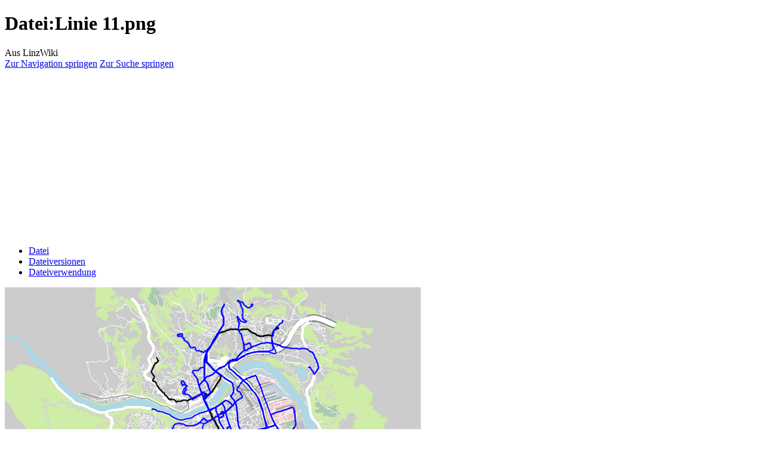

--- FILE ---
content_type: text/html; charset=UTF-8
request_url: https://www.linzwiki.at/wiki/Datei:Linie_11.png/
body_size: 27119
content:
<!DOCTYPE html>
<html class="client-nojs" lang="de-AT" dir="ltr">
<head>
<meta charset="UTF-8">
<title>Datei:Linie 11.png – LinzWiki</title>
<script>(function(){var className="client-js";var cookie=document.cookie.match(/(?:^|; )7735076db2mwclientpreferences=([^;]+)/);if(cookie){cookie[1].split('%2C').forEach(function(pref){className=className.replace(new RegExp('(^| )'+pref.replace(/-clientpref-\w+$|[^\w-]+/g,'')+'-clientpref-\\w+( |$)'),'$1'+pref+'$2');});}document.documentElement.className=className;}());RLCONF={"wgBreakFrames":false,"wgSeparatorTransformTable":[",\t.",".\t,"],"wgDigitTransformTable":["",""],"wgDefaultDateFormat":"dmy","wgMonthNames":["","Jänner","Februar","März","April","Mai","Juni","Juli","August","September","Oktober","November","Dezember"],"wgRequestId":"aU8mmzGup8zkbd2DOaMa6gAPjgI","wgCanonicalNamespace":"File","wgCanonicalSpecialPageName":false,"wgNamespaceNumber":6,"wgPageName":"Datei:Linie_11.png","wgTitle":"Linie 11.png","wgCurRevisionId":125852,"wgRevisionId":125852,"wgArticleId":866,"wgIsArticle":true,"wgIsRedirect":false,"wgAction":"view","wgUserName":null,"wgUserGroups":["*"],"wgCategories":[
"LinzWiki:Vorlage Web","LinzWiki:Vorlage Web http","CC-BY-SA","Linz-AG-Linienplan"],"wgPageViewLanguage":"de-at","wgPageContentLanguage":"de-at","wgPageContentModel":"wikitext","wgRelevantPageName":"Datei:Linie_11.png","wgRelevantArticleId":866,"wgIsProbablyEditable":false,"wgRelevantPageIsProbablyEditable":false,"wgRestrictionEdit":[],"wgRestrictionMove":[],"wgRestrictionUpload":[],"wgCiteReferencePreviewsActive":true,"wgMFDisplayWikibaseDescriptions":{"search":false,"watchlist":false,"tagline":false},"egMapsScriptPath":"/w/extensions/Maps/","egMapsDebugJS":false,"egMapsAvailableServices":["leaflet","googlemaps3"],"egMapsLeafletLayersApiKeys":{"MapBox":"","MapQuestOpen":"","Thunderforest":"","GeoportailFrance":""}};RLSTATE={"site.styles":"ready","user.styles":"ready","user":"ready","user.options":"loading","mediawiki.interface.helpers.styles":"ready","mediawiki.action.view.filepage":"ready","skins.vector.styles.legacy":"ready","filepage":"ready"};RLPAGEMODULES=["site",
"mediawiki.page.ready","skins.vector.legacy.js"];</script>
<script>(RLQ=window.RLQ||[]).push(function(){mw.loader.impl(function(){return["user.options@12s5i",function($,jQuery,require,module){mw.user.tokens.set({"patrolToken":"+\\","watchToken":"+\\","csrfToken":"+\\"});
}];});});</script>
<link rel="stylesheet" href="/w/load.php?lang=de-at&amp;modules=filepage%7Cmediawiki.action.view.filepage%7Cmediawiki.interface.helpers.styles%7Cskins.vector.styles.legacy&amp;only=styles&amp;skin=vector">
<script async="" src="/w/load.php?lang=de-at&amp;modules=startup&amp;only=scripts&amp;raw=1&amp;skin=vector"></script>
<meta name="ResourceLoaderDynamicStyles" content="">
<link rel="stylesheet" href="/w/load.php?lang=de-at&amp;modules=site.styles&amp;only=styles&amp;skin=vector">
<meta name="generator" content="MediaWiki 1.43.0">
<meta name="robots" content="max-image-preview:standard">
<meta name="format-detection" content="telephone=no">
<meta name="description" content="Linie 11. Ein Bild auf LinzWiki.at.">
<meta name="viewport" content="width=1120">
<link rel="search" type="application/opensearchdescription+xml" href="/w/rest.php/v1/search" title="LinzWiki (de-at)">
<link rel="EditURI" type="application/rsd+xml" href="https://www.linzwiki.at/w/api.php?action=rsd">
<link rel="license" href="https://creativecommons.org/licenses/by-sa/3.0/">
<link rel="alternate" type="application/atom+xml" title="Atom-Feed für „LinzWiki“" href="/w/index.php?title=Spezial:Letzte_%C3%84nderungen&amp;feed=atom">
<script data-ad-client="ca-pub-8773067770391847" async src="https://pagead2.googlesyndication.com/pagead/js/adsbygoogle.js"></script>
</head>
<body class="skin-vector-legacy mediawiki ltr sitedir-ltr mw-hide-empty-elt ns-6 ns-subject page-Datei_Linie_11_png rootpage-Datei_Linie_11_png skin-vector action-view"><div id="mw-page-base" class="noprint"></div>
<div id="mw-head-base" class="noprint"></div>
<div id="content" class="mw-body" role="main">
	<a id="top"></a>
	<div id="siteNotice"></div>
	<div class="mw-indicators">
	</div>
	<h1 id="firstHeading" class="firstHeading mw-first-heading"><span class="mw-page-title-namespace">Datei</span><span class="mw-page-title-separator">:</span><span class="mw-page-title-main">Linie 11.png</span></h1>
	<div id="bodyContent" class="vector-body">
		<div id="siteSub" class="noprint">Aus LinzWiki</div>
		<div id="contentSub"><div id="mw-content-subtitle"></div></div>
		<div id="contentSub2"></div>
		
		<div id="jump-to-nav"></div>
		<a class="mw-jump-link" href="#mw-head">Zur Navigation springen</a>
		<a class="mw-jump-link" href="#searchInput">Zur Suche springen</a>
		
		<script async src="https://pagead2.googlesyndication.com/pagead/js/adsbygoogle.js?client=ca-pub-8773067770391847"
		     crossorigin="anonymous"></script>
		<!-- linzwiki_headerbannerresponsive -->
		<ins class="adsbygoogle"
		     style="display:block"
		     data-ad-client="ca-pub-8773067770391847"
		     data-ad-slot="7012550513"
		     data-ad-format="auto"
		     data-full-width-responsive="true"></ins>
		<script>
		     (adsbygoogle = window.adsbygoogle || []).push({});
		</script>

		<div id="mw-content-text" class="mw-body-content"><ul id="filetoc" role="navigation"><li><a href="#file">Datei</a></li>
<li><a href="#filehistory">Dateiversionen</a></li>
<li><a href="#filelinks">Dateiverwendung</a></li></ul><div class="fullImageLink" id="file"><a href="/w/images/2/2c/Linie_11.png"><img alt="Datei:Linie 11.png" src="/w/images/thumb/2/2c/Linie_11.png/697px-Linie_11.png?20100323221647" decoding="async" width="697" height="600" srcset="/w/images/2/2c/Linie_11.png?20100323221647 1.5x" /></a><div class="mw-filepage-resolutioninfo">Größe dieser Vorschau: <a href="/w/images/thumb/2/2c/Linie_11.png/697px-Linie_11.png" class="mw-thumbnail-link">697 × 600 Pixel</a>. <span class="mw-filepage-other-resolutions">Weitere Auflösung: <a href="/w/images/2/2c/Linie_11.png" class="mw-thumbnail-link">715 × 615 Pixel</a>.</span></div></div>
<div class="mw-content-ltr fullMedia" lang="de-AT" dir="ltr"><p><bdi dir="ltr"><a href="/w/images/2/2c/Linie_11.png" class="internal" title="Linie 11.png">Originaldatei</a></bdi> <span class="fileInfo">(715 × 615 Pixel, Dateigröße: 310 KB, MIME-Typ: <span class="mime-type">image/png</span>)</span>
</p></div><div id="mw-imagepage-content"><div class="mw-content-ltr mw-parser-output" lang="de-AT" dir="ltr"><div style="margin:0; border:1px solid #bbbbee; background-color:#dfdfee; padding:0.5em 0; font-size: 110%; font-weight:bold; margin-top:0; margin-right:10px; margin-left:10px; text-align:center; width:500px;"><strong>Bildinformationen<br />Linie 11</strong></div>
<div style="margin:0; border:1px solid #bbbbee; border-top:0px; background-color: #ffffff; margin-top:0; margin-right:10px; margin-left:10px; align:right; width:500px; padding:0.5em 0;">
<table border="0" cellspacing="0" cellpadding="4" style="width: 100%; padding-left:0.5em; padding-right:0.5em;">

<tbody><tr>
<td>Dateiname:</td>
<td>Linie 11.png
</td></tr>
<tr>
<td>Beschreibung:</td>
<td>Strecke der <a href="/wiki/Linie_11_(Linz_Linien)/" title="Linie 11 (Linz Linien)">Linie 11</a> der <a href="/wiki/Linz_Linien/" title="Linz Linien">Linz Linien</a>. Von der <a href="/wiki/Haltestelle_Sporthalle_Leonding/" title="Haltestelle Sporthalle Leonding">Haltestelle Sporthalle Leonding</a> bis zur <a href="/wiki/Haltestelle_Pichlinger_See/" title="Haltestelle Pichlinger See">Haltestelle Pichlinger See</a>
</td></tr>
<tr>
<td>Urheber:</td>
<td>Christian Wirth, basierend auf CC-BY-SA-Daten von <a rel="nofollow" class="external text" href="http://www.openstreetmap.org/">openstreetmap.org</a>
</td></tr>

<tr>
<td>Datum:</td>
<td>2010-03-23
</td></tr>



<tr>
<td>Lizenz:</td>
<td><a rel="nofollow" class="external text" href="http://creativecommons.org/licenses/by-sa/3.0/">CC-BY-SA</a>
</td></tr>

</tbody></table>
</div>
<div style="margin:0; border:1px solid #bbbbee; background-color:#dfdfee; padding:0.5em 0; font-size: 110%; font-weight:bold; margin-top:0; margin-right:10px; margin-left:10px; text-align:center; width:500px;">Fotos und Bilder aus Linz</div>
<div style="margin:0; border:1px solid #bbbbee; border-top:0px; background-color: #ffffff; margin-top:0; margin-right:10px; margin-left:10px; align:right; width:500px; padding:0.5em 0;">
<div style="padding-left:0.5em; padding-right:0.5em;">Diese Bild wurde ins <a href="/wiki/LinzWiki.at/" class="mw-redirect" title="LinzWiki.at">LinzWiki.at</a> hochgeladen. Es hat einen relevanten Bezug zur oberösterreichischen Landeshauptstadt <a href="/wiki/Linz/" title="Linz">Linz</a> und ihres Umlandes.<br />Das Bild kann unter der oben angeführten Lizenz verwendet werden. Die empfohlene Lizenz für hochgeladene Fotos ist <a rel="nofollow" class="external text" href="https://creativecommons.org/licenses/by-sa/3.0/">CC-BY-SA</a>, allerdings sind nicht alle Fotos unter dieser Lizenz freigegeben (siehe Eintrag oben). Im Zweifelsfall ist das Bild nicht für eine Weiterverwendung außerhalb des LinzWikis freigegeben.
<p>Sie haben ein gutes Bild zu Linz, das Sie im LinzWiki veröffentlichen möchten? Bitte dafür die Funktion <a href="/wiki/Spezial:Hochladen/" title="Spezial:Hochladen">Spezial:Hochladen</a> benutzen oder mit uns <a href="/wiki/LinzWiki:Impressum/" title="LinzWiki:Impressum">Kontakt aufnehmen</a>.
</p>
</div>
</div>

<!-- 
NewPP limit report
Cached time: 20251227002147
Cache expiry: 86400
Reduced expiry: false
Complications: []
CPU time usage: 0.026 seconds
Real time usage: 0.035 seconds
Preprocessor visited node count: 332/1000000
Post‐expand include size: 5050/2097152 bytes
Template argument size: 2853/2097152 bytes
Highest expansion depth: 10/100
Expensive parser function count: 0/100
Unstrip recursion depth: 0/20
Unstrip post‐expand size: 0/5000000 bytes
-->
<!--
Transclusion expansion time report (%,ms,calls,template)
100.00%   28.329      1 -total
 91.59%   25.946      1 Vorlage:Infobox_Foto
 33.01%    9.351      2 Vorlage:Web
 25.92%    7.342      1 Vorlage:Meta
  9.43%    2.672      2 Vorlage:Fehler
  8.18%    2.316      1 Vorlage:Bildkategorie
  8.01%    2.268      3 Vorlage:!!
  7.33%    2.076      1 Vorlage:DoubleBrackets
  7.23%    2.048      1 Vorlage:SingleQuote
  7.00%    1.984      1 Vorlage:CC-BY-SA
-->

<!-- Saved in parser cache with key 7735076db2:pcache:idhash:866-0!canonical and timestamp 20251227002147 and revision id 125852. Rendering was triggered because: page-view
 -->
</div></div><h2 id="filehistory">Dateiversionen</h2>
<div id="mw-imagepage-section-filehistory">
<p>Klicke auf einen Zeitpunkt, um diese Version zu laden.
</p>
<table class="wikitable filehistory">
<tr><th></th><th>Version vom</th><th>Vorschaubild</th><th>Maße</th><th>Benutzer</th><th>Kommentar</th></tr>
<tr><td>aktuell</td><td class="filehistory-selected" style="white-space: nowrap;"><a href="/w/images/2/2c/Linie_11.png">23:16, 23. Mär. 2010</a></td><td><a href="/w/images/2/2c/Linie_11.png"><img alt="Vorschaubild der Version vom 23:16, 23. Mär. 2010" src="/w/images/thumb/2/2c/Linie_11.png/120px-Linie_11.png?20100323221647" decoding="async" loading="lazy" width="120" height="103" /></a></td><td>715 × 615 <span style="white-space: nowrap;">(310 KB)</span></td><td><a href="/wiki/Benutzer:Wirthi/" class="mw-userlink" title="Benutzer:Wirthi"><bdi>Wirthi</bdi></a><span style="white-space: nowrap;"> <span class="mw-usertoollinks">(<a href="/wiki/Benutzer_Diskussion:Wirthi/" class="mw-usertoollinks-talk" title="Benutzer Diskussion:Wirthi">Diskussion</a> | <a href="/wiki/Spezial:Beitr%C3%A4ge/Wirthi/" class="mw-usertoollinks-contribs" title="Spezial:Beiträge/Wirthi">Beiträge</a>)</span></span></td><td dir="ltr">{{Infobox Foto |Name                  = Linie 11 |Beschreibung          = Strecke der <a href="/wiki/Linie_11_(Linz_Linien)/" title="Linie 11 (Linz Linien)">Linie 11</a> der <a href="/wiki/Linz_Linien/" title="Linz Linien">Linz Linien</a> |Urheber               = Christian Wirth, basierend auf CC-BY-SA-Daten von http://www.openstreetmap.org/ |Datum  </td></tr>
</table>

</div>
<div class="mw-imagepage-upload-links"><p id="mw-imagepage-upload-disallowed">Du kannst diese Datei nicht überschreiben.</p></div><h2 id="filelinks">Dateiverwendung</h2>
<div id='mw-imagepage-section-linkstoimage'>
<p>Die folgende Seite verwendet diese Datei:
</p><ul class="mw-imagepage-linkstoimage">
<li class="mw-imagepage-linkstoimage-ns0"><a href="/wiki/Linie_11_(Linz_Linien)/" title="Linie 11 (Linz Linien)">Linie 11 (Linz Linien)</a></li>
</ul>
</div>

<div class="printfooter" data-nosnippet="">Abgerufen von „<a dir="ltr" href="https://www.linzwiki.at/w/index.php?title=Datei:Linie_11.png&amp;oldid=125852">https://www.linzwiki.at/w/index.php?title=Datei:Linie_11.png&amp;oldid=125852</a>“</div></div>

		<script async src="https://pagead2.googlesyndication.com/pagead/js/adsbygoogle.js?client=ca-pub-8773067770391847"
		     crossorigin="anonymous"></script>
		<!-- linzwiki_bottombannerresponsive -->
		<ins class="adsbygoogle"
		     style="display:block"
		     data-ad-client="ca-pub-8773067770391847"
		     data-ad-slot="9826416115"
		     data-ad-format="auto"
		     data-full-width-responsive="true"></ins>
		<script>
		     (adsbygoogle = window.adsbygoogle || []).push({});
		</script>

		<div id="catlinks" class="catlinks" data-mw="interface"><div id="mw-normal-catlinks" class="mw-normal-catlinks"><a href="/wiki/Spezial:Kategorien/" title="Spezial:Kategorien">Kategorien</a>: <ul><li><a href="/wiki/Kategorie:CC-BY-SA/" title="Kategorie:CC-BY-SA">CC-BY-SA</a></li><li><a href="/wiki/Kategorie:Linz-AG-Linienplan/" title="Kategorie:Linz-AG-Linienplan">Linz-AG-Linienplan</a></li></ul></div><div id="mw-hidden-catlinks" class="mw-hidden-catlinks mw-hidden-cats-hidden">Versteckte Kategorien: <ul><li><a href="/wiki/Kategorie:LinzWiki:Vorlage_Web/" title="Kategorie:LinzWiki:Vorlage Web">LinzWiki:Vorlage Web</a></li><li><a href="/wiki/Kategorie:LinzWiki:Vorlage_Web_http/" title="Kategorie:LinzWiki:Vorlage Web http">LinzWiki:Vorlage Web http</a></li></ul></div></div>
	</div>
</div>

<div id="mw-navigation">
	<h2>Navigationsmenü</h2>
	<div id="mw-head">
		
<nav id="p-personal" class="mw-portlet mw-portlet-personal vector-user-menu-legacy vector-menu" aria-labelledby="p-personal-label"  >
	<h3
		id="p-personal-label"
		
		class="vector-menu-heading "
	>
		<span class="vector-menu-heading-label">Meine Werkzeuge</span>
	</h3>
	<div class="vector-menu-content">
		
		<ul class="vector-menu-content-list">
			
			<li id="pt-createaccount" class="mw-list-item"><a href="/w/index.php?title=Spezial:Benutzerkonto_anlegen&amp;returnto=Datei%3ALinie+11.png" title="Wir ermutigen dich dazu, ein Benutzerkonto zu erstellen und dich anzumelden. Es ist jedoch nicht zwingend erforderlich."><span>Benutzerkonto erstellen</span></a></li><li id="pt-login" class="mw-list-item"><a href="/w/index.php?title=Spezial:Anmelden&amp;returnto=Datei%3ALinie+11.png" title="Sich anzumelden wird gerne gesehen, ist jedoch nicht zwingend erforderlich. [o]" accesskey="o"><span>Anmelden</span></a></li>
		</ul>
		
	</div>
</nav>

		<div id="left-navigation">
			
<nav id="p-namespaces" class="mw-portlet mw-portlet-namespaces vector-menu-tabs vector-menu-tabs-legacy vector-menu" aria-labelledby="p-namespaces-label"  >
	<h3
		id="p-namespaces-label"
		
		class="vector-menu-heading "
	>
		<span class="vector-menu-heading-label">Namensräume</span>
	</h3>
	<div class="vector-menu-content">
		
		<ul class="vector-menu-content-list">
			
			<li id="ca-nstab-image" class="selected mw-list-item"><a href="/wiki/Datei:Linie_11.png/" title="Dateiseite anzeigen [c]" accesskey="c"><span>Datei</span></a></li><li id="ca-talk" class="new mw-list-item"><a href="/w/index.php?title=Datei_Diskussion:Linie_11.png&amp;action=edit&amp;redlink=1" rel="discussion" class="new" title="Diskussion zum Seiteninhalt (Seite nicht vorhanden) [t]" accesskey="t"><span>Diskussion</span></a></li>
		</ul>
		
	</div>
</nav>

			
<nav id="p-variants" class="mw-portlet mw-portlet-variants emptyPortlet vector-menu-dropdown vector-menu" aria-labelledby="p-variants-label"  >
	<input type="checkbox"
		id="p-variants-checkbox"
		role="button"
		aria-haspopup="true"
		data-event-name="ui.dropdown-p-variants"
		class="vector-menu-checkbox"
		aria-labelledby="p-variants-label"
	>
	<label
		id="p-variants-label"
		
		class="vector-menu-heading "
	>
		<span class="vector-menu-heading-label">Österreichisches Deutsch</span>
	</label>
	<div class="vector-menu-content">
		
		<ul class="vector-menu-content-list">
			
			
		</ul>
		
	</div>
</nav>

		</div>
		<div id="right-navigation">
			
<nav id="p-views" class="mw-portlet mw-portlet-views vector-menu-tabs vector-menu-tabs-legacy vector-menu" aria-labelledby="p-views-label"  >
	<h3
		id="p-views-label"
		
		class="vector-menu-heading "
	>
		<span class="vector-menu-heading-label">Ansichten</span>
	</h3>
	<div class="vector-menu-content">
		
		<ul class="vector-menu-content-list">
			
			<li id="ca-view" class="selected mw-list-item"><a href="/wiki/Datei:Linie_11.png/"><span>Lesen</span></a></li><li id="ca-viewsource" class="mw-list-item"><a href="/w/index.php?title=Datei:Linie_11.png&amp;action=edit" title="Diese Seite ist geschützt. Ihr Quelltext kann dennoch angesehen und kopiert werden. [e]" accesskey="e"><span>Quelltext anzeigen</span></a></li><li id="ca-history" class="mw-list-item"><a href="/w/index.php?title=Datei:Linie_11.png&amp;action=history" title="Frühere Versionen dieser Seite [h]" accesskey="h"><span>Versionsgeschichte</span></a></li>
		</ul>
		
	</div>
</nav>

			
<nav id="p-cactions" class="mw-portlet mw-portlet-cactions emptyPortlet vector-menu-dropdown vector-menu" aria-labelledby="p-cactions-label"  title="Weitere Optionen" >
	<input type="checkbox"
		id="p-cactions-checkbox"
		role="button"
		aria-haspopup="true"
		data-event-name="ui.dropdown-p-cactions"
		class="vector-menu-checkbox"
		aria-labelledby="p-cactions-label"
	>
	<label
		id="p-cactions-label"
		
		class="vector-menu-heading "
	>
		<span class="vector-menu-heading-label">Weitere</span>
	</label>
	<div class="vector-menu-content">
		
		<ul class="vector-menu-content-list">
			
			
		</ul>
		
	</div>
</nav>

			
<div id="p-search" role="search" class="vector-search-box-vue  vector-search-box-show-thumbnail vector-search-box-auto-expand-width vector-search-box">
	<h3 >Suche</h3>
	<form action="/w/index.php" id="searchform" class="vector-search-box-form">
		<div id="simpleSearch"
			class="vector-search-box-inner"
			 data-search-loc="header-navigation">
			<input class="vector-search-box-input"
				 type="search" name="search" placeholder="LinzWiki durchsuchen" aria-label="LinzWiki durchsuchen" autocapitalize="sentences" title="LinzWiki durchsuchen [f]" accesskey="f" id="searchInput"
			>
			<input type="hidden" name="title" value="Spezial:Suche">
			<input id="mw-searchButton"
				 class="searchButton mw-fallbackSearchButton" type="submit" name="fulltext" title="Suche nach Seiten, die diesen Text enthalten" value="Suchen">
			<input id="searchButton"
				 class="searchButton" type="submit" name="go" title="Gehe direkt zu der Seite mit genau diesem Namen, falls sie vorhanden ist." value="Seite">
		</div>
	</form>
</div>

		</div>
	</div>
	
<div id="mw-panel" class="vector-legacy-sidebar">
	<div id="p-logo" role="banner">
		<a class="mw-wiki-logo" href="/wiki/Hauptseite/"
			title="Hauptseite"></a>
	</div>
	
<nav id="p-navigation" class="mw-portlet mw-portlet-navigation vector-menu-portal portal vector-menu" aria-labelledby="p-navigation-label"  >
	<h3
		id="p-navigation-label"
		
		class="vector-menu-heading "
	>
		<span class="vector-menu-heading-label">Navigation</span>
	</h3>
	<div class="vector-menu-content">
		
		<ul class="vector-menu-content-list">
			
			<li id="n-mainpage-description" class="mw-list-item"><a href="/wiki/Hauptseite/" title="Hauptseite besuchen [z]" accesskey="z"><span>Hauptseite</span></a></li><li id="n-recentchanges" class="mw-list-item"><a href="/wiki/Spezial:Letzte_%C3%84nderungen/" title="Liste der letzten Änderungen in diesem Wiki [r]" accesskey="r"><span>Letzte Änderungen</span></a></li><li id="n-randompage" class="mw-list-item"><a href="/wiki/Spezial:Zuf%C3%A4llige_Seite/" title="Zufällige Seite aufrufen [x]" accesskey="x"><span>Zufällige Seite</span></a></li>
		</ul>
		
	</div>
</nav>

	
<nav id="p-bereiche" class="mw-portlet mw-portlet-bereiche vector-menu-portal portal vector-menu" aria-labelledby="p-bereiche-label"  >
	<h3
		id="p-bereiche-label"
		
		class="vector-menu-heading "
	>
		<span class="vector-menu-heading-label">Kategorien</span>
	</h3>
	<div class="vector-menu-content">
		
		<ul class="vector-menu-content-list">
			
			<li id="n-bauwerke" class="mw-list-item"><a href="/wiki/Kategorie:Bauwerk/"><span>Bauwerke</span></a></li><li id="n-personen" class="mw-list-item"><a href="/wiki/Kategorie:Person/"><span>Personen</span></a></li><li id="n-schulen" class="mw-list-item"><a href="/wiki/Kategorie:Schule/"><span>Schulen</span></a></li><li id="n-unternehmen" class="mw-list-item"><a href="/wiki/Kategorie:Unternehmen/"><span>Unternehmen</span></a></li>
		</ul>
		
	</div>
</nav>

<nav id="p-bereiche-gastronomie" class="mw-portlet mw-portlet-bereiche-gastronomie vector-menu-portal portal vector-menu" aria-labelledby="p-bereiche-gastronomie-label"  >
	<h3
		id="p-bereiche-gastronomie-label"
		
		class="vector-menu-heading "
	>
		<span class="vector-menu-heading-label">Gastronomie</span>
	</h3>
	<div class="vector-menu-content">
		
		<ul class="vector-menu-content-list">
			
			<li id="n-hotels" class="mw-list-item"><a href="/wiki/Liste_der_Hotels/"><span>Hotels</span></a></li><li id="n-restaurants" class="mw-list-item"><a href="/wiki/Liste_der_Restaurants_in_Linz/"><span>Restaurants</span></a></li><li id="n-bars" class="mw-list-item"><a href="/wiki/Liste_der_Bars/"><span>Bars</span></a></li><li id="n-cafes" class="mw-list-item"><a href="/wiki/Liste_der_Caf%C3%A9s/"><span>Cafés</span></a></li>
		</ul>
		
	</div>
</nav>

<nav id="p-bereiche-verkehr" class="mw-portlet mw-portlet-bereiche-verkehr vector-menu-portal portal vector-menu" aria-labelledby="p-bereiche-verkehr-label"  >
	<h3
		id="p-bereiche-verkehr-label"
		
		class="vector-menu-heading "
	>
		<span class="vector-menu-heading-label">Verkehr</span>
	</h3>
	<div class="vector-menu-content">
		
		<ul class="vector-menu-content-list">
			
			<li id="n-buslinien" class="mw-list-item"><a href="/wiki/Kategorie:Buslinie/"><span>Buslinien</span></a></li><li id="n-haltestellen" class="mw-list-item"><a href="/wiki/Kategorie:Haltestelle/"><span>Haltestellen</span></a></li><li id="n-strassen" class="mw-list-item"><a href="/wiki/Kategorie:Stra%C3%9Fe/"><span>Straßen</span></a></li>
		</ul>
		
	</div>
</nav>

<nav id="p-tb" class="mw-portlet mw-portlet-tb vector-menu-portal portal vector-menu" aria-labelledby="p-tb-label"  >
	<h3
		id="p-tb-label"
		
		class="vector-menu-heading "
	>
		<span class="vector-menu-heading-label">Werkzeuge</span>
	</h3>
	<div class="vector-menu-content">
		
		<ul class="vector-menu-content-list">
			
			<li id="t-whatlinkshere" class="mw-list-item"><a href="/wiki/Spezial:Linkliste/Datei:Linie_11.png/" title="Liste aller Seiten, die hierher verlinken [j]" accesskey="j"><span>Links auf diese Seite</span></a></li><li id="t-recentchangeslinked" class="mw-list-item"><a href="/wiki/Spezial:%C3%84nderungen_an_verlinkten_Seiten/Datei:Linie_11.png/" rel="nofollow" title="Letzte Änderungen an Seiten, die von hier verlinkt sind [k]" accesskey="k"><span>Änderungen an verlinkten Seiten</span></a></li><li id="t-specialpages" class="mw-list-item"><a href="/wiki/Spezial:Spezialseiten/" title="Liste aller Spezialseiten [q]" accesskey="q"><span>Spezialseiten</span></a></li><li id="t-print" class="mw-list-item"><a href="javascript:print();" rel="alternate" title="Druckansicht dieser Seite [p]" accesskey="p"><span>Druckversion</span></a></li><li id="t-permalink" class="mw-list-item"><a href="/w/index.php?title=Datei:Linie_11.png&amp;oldid=125852" title="Dauerhafter Link zu dieser Seitenversion"><span>Permanenter Link</span></a></li><li id="t-info" class="mw-list-item"><a href="/w/index.php?title=Datei:Linie_11.png&amp;action=info" title="Weitere Informationen über diese Seite"><span>Seiten­­informationen</span></a></li>
		</ul>
		
	</div>
</nav>

	
</div>

</div>

<footer id="footer" class="mw-footer" >
	<ul id="footer-info">
	<li id="footer-info-lastmod"> Diese Seite wurde zuletzt am 15. August 2025 um 08:53 Uhr bearbeitet.</li>
	<li id="footer-info-copyright">Der Inhalt ist verfügbar unter der Lizenz <a class="external" rel="nofollow" href="https://creativecommons.org/licenses/by-sa/3.0/">Attribution-Share Alike 3.0 Unported</a>, sofern nicht anders angegeben.</li>
</ul>

	<ul id="footer-places">
	<li id="footer-places-privacy"><a href="/wiki/LinzWiki:Datenschutz/">Datenschutz</a></li>
	<li id="footer-places-about"><a href="/wiki/LinzWiki:%C3%9Cber_LinzWiki/">Über LinzWiki</a></li>
	<li id="footer-places-disclaimers"><a href="/wiki/LinzWiki:Impressum/">Haftungsausschluss</a></li>
	<li id="footer-places-mobileview"><a href="https://www.linzwiki.at/w/index.php?title=Datei:Linie_11.png&amp;mobileaction=toggle_view_mobile" class="noprint stopMobileRedirectToggle">Mobile Ansicht</a></li>
</ul>

	<ul id="footer-icons" class="noprint">
	<li id="footer-copyrightico"><a href="https://creativecommons.org/licenses/by-sa/3.0/" class="cdx-button cdx-button--fake-button cdx-button--size-large cdx-button--fake-button--enabled"><img src="/w/resources/assets/licenses/cc-by-sa.png" alt="Attribution-Share Alike 3.0 Unported" width="88" height="31" loading="lazy"></a></li>
	<li id="footer-poweredbyico"><a href="https://www.mediawiki.org/" class="cdx-button cdx-button--fake-button cdx-button--size-large cdx-button--fake-button--enabled"><img src="/w/resources/assets/poweredby_mediawiki.svg" alt="Powered by MediaWiki" width="88" height="31" loading="lazy"></a></li>
</ul>

</footer>

<script src="https://www.googletagmanager.com/gtag/js?id=UA-2115399-7" async=""></script><script>
window.dataLayer = window.dataLayer || [];

function gtag(){dataLayer.push(arguments);}
gtag('js', new Date());
gtag('config', 'UA-2115399-7', {"anonymize_ip":true});
</script>

<script>(RLQ=window.RLQ||[]).push(function(){mw.config.set({"wgBackendResponseTime":1106,"wgPageParseReport":{"limitreport":{"cputime":"0.001","walltime":"0.001","ppvisitednodes":{"value":4,"limit":1000000},"postexpandincludesize":{"value":0,"limit":2097152},"templateargumentsize":{"value":0,"limit":2097152},"expansiondepth":{"value":1,"limit":100},"expensivefunctioncount":{"value":0,"limit":100},"unstrip-depth":{"value":0,"limit":20},"unstrip-size":{"value":0,"limit":5000000},"timingprofile":["100.00%    0.000      1 -total"]},"cachereport":{"timestamp":"20251227002147","ttl":86400,"transientcontent":false}}});});</script>
</body>
</html>

--- FILE ---
content_type: text/html; charset=utf-8
request_url: https://www.google.com/recaptcha/api2/aframe
body_size: 268
content:
<!DOCTYPE HTML><html><head><meta http-equiv="content-type" content="text/html; charset=UTF-8"></head><body><script nonce="qNpOjYYJ6gO3k-jAgB-e6Q">/** Anti-fraud and anti-abuse applications only. See google.com/recaptcha */ try{var clients={'sodar':'https://pagead2.googlesyndication.com/pagead/sodar?'};window.addEventListener("message",function(a){try{if(a.source===window.parent){var b=JSON.parse(a.data);var c=clients[b['id']];if(c){var d=document.createElement('img');d.src=c+b['params']+'&rc='+(localStorage.getItem("rc::a")?sessionStorage.getItem("rc::b"):"");window.document.body.appendChild(d);sessionStorage.setItem("rc::e",parseInt(sessionStorage.getItem("rc::e")||0)+1);localStorage.setItem("rc::h",'1766794910158');}}}catch(b){}});window.parent.postMessage("_grecaptcha_ready", "*");}catch(b){}</script></body></html>